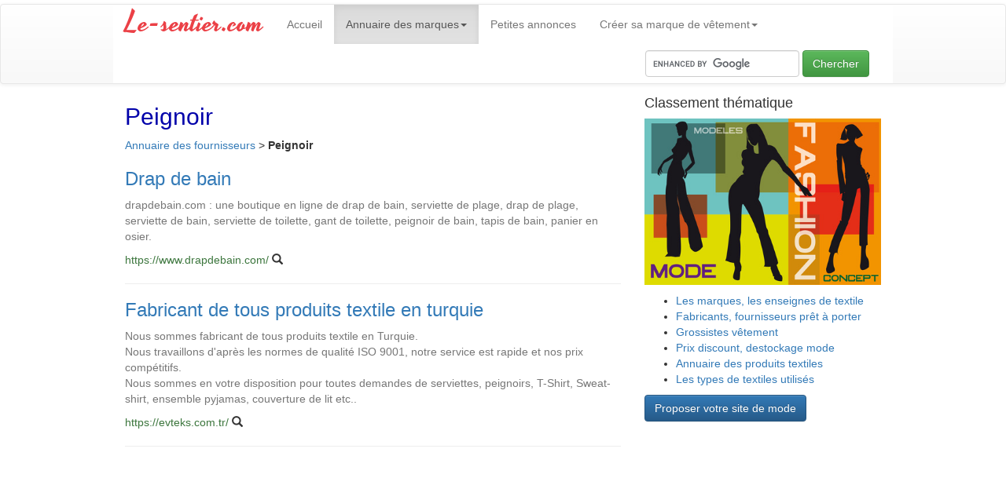

--- FILE ---
content_type: text/html; charset=utf-8
request_url: https://www.google.com/recaptcha/api2/aframe
body_size: 116
content:
<!DOCTYPE HTML><html><head><meta http-equiv="content-type" content="text/html; charset=UTF-8"></head><body><script nonce="FpykXj_kyEs66Si4fofecg">/** Anti-fraud and anti-abuse applications only. See google.com/recaptcha */ try{var clients={'sodar':'https://pagead2.googlesyndication.com/pagead/sodar?'};window.addEventListener("message",function(a){try{if(a.source===window.parent){var b=JSON.parse(a.data);var c=clients[b['id']];if(c){var d=document.createElement('img');d.src=c+b['params']+'&rc='+(localStorage.getItem("rc::a")?sessionStorage.getItem("rc::b"):"");window.document.body.appendChild(d);sessionStorage.setItem("rc::e",parseInt(sessionStorage.getItem("rc::e")||0)+1);localStorage.setItem("rc::h",'1770099776449');}}}catch(b){}});window.parent.postMessage("_grecaptcha_ready", "*");}catch(b){}</script></body></html>

--- FILE ---
content_type: text/css
request_url: https://www.le-sentier.com/css/style-2022.css
body_size: 177
content:
body{
	min-height: 2000px;
  	padding-top: 5px;
}

.container{background-color:#fff;max-width:992px;}

.logo{
	font-family: 'Yesteryear', cursive;
	font-size:36px;
}

h2{color:#0000aa;}

.pave-home{height:100px;}

@media (max-width: 768px) {

	li{padding-bottom:5px;}		

}

--- FILE ---
content_type: application/javascript; charset=utf-8
request_url: https://fundingchoicesmessages.google.com/f/AGSKWxW8nmpDO5jW0mv9dwRMnOpOSqaMPORWQNytTyxn_edA1lxrXC5_sGURVLto9qhmVLsfEBx77vcCcRigDzjb1D-bF9C4iPVSr-B7C5YdAO6Ci_QRSBzkULG8quhz5CB3tHsRtdYH-rUYWFIjd32-nMYcPyKosimDxhr2kCh6UbC9PvRhUoI1IeNHgwcD/_=728x90;-sponsor-ad./layerad./adback?/blockad_
body_size: -1284
content:
window['4bc7dab0-bed3-4255-8207-92375afba639'] = true;

--- FILE ---
content_type: text/plain
request_url: https://www.google-analytics.com/j/collect?v=1&_v=j102&a=997443260&t=pageview&_s=1&dl=https%3A%2F%2Fwww.le-sentier.com%2Fannuaire-professionnel-textile-habillement-pret-a-porter%2Fpeignoir.php&ul=en-us%40posix&dt=Grossiste%20peignoir%2C%20fabricant%20fournisseur&sr=1280x720&vp=1280x720&_u=IEBAAAABAAAAACAAI~&jid=1335259773&gjid=1985731845&cid=555579407.1770099775&tid=UA-442646-13&_gid=1144939808.1770099775&_r=1&_slc=1&z=446619437
body_size: -451
content:
2,cG-7MLLE6F2NW